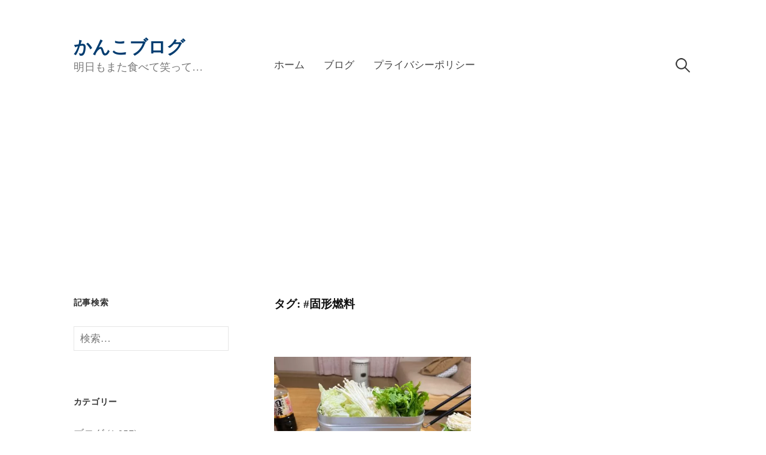

--- FILE ---
content_type: text/html; charset=UTF-8
request_url: https://www.asumomata.com/tag/%E5%9B%BA%E5%BD%A2%E7%87%83%E6%96%99/
body_size: 8493
content:
<!DOCTYPE html>
<html lang="ja">
<head>
<!-- wexal_pst_init.js does not exist -->
<!-- engagement_delay.js does not exist -->
<link rel="dns-prefetch" href="//pagead2.googlesyndication.com/">
<link rel="preconnect" href="//pagead2.googlesyndication.com/">
<link rel="dns-prefetch" href="//www.google.com/">
<link rel="dns-prefetch" href="//fonts.googleapis.com/">
<link rel="dns-prefetch" href="//www.googletagmanager.com/">
<meta charset="UTF-8">
<meta name="viewport" content="width=device-width, initial-scale=1">
<meta name='robots' content='index, follow, max-image-preview:large, max-snippet:-1, max-video-preview:-1'/>
<style>img:is([sizes="auto" i], [sizes^="auto," i]) { contain-intrinsic-size: 3000px 1500px }</style>
<!-- This site is optimized with the Yoast SEO plugin v26.4 - https://yoast.com/wordpress/plugins/seo/ -->
<title>#固形燃料 アーカイブ - かんこブログ</title>
<link rel="canonical" href="https://www.asumomata.com/tag/固形燃料/"/>
<meta property="og:locale" content="ja_JP"/>
<meta property="og:type" content="article"/>
<meta property="og:title" content="#固形燃料 アーカイブ - かんこブログ"/>
<meta property="og:url" content="https://www.asumomata.com/tag/固形燃料/"/>
<meta property="og:site_name" content="かんこブログ"/>
<meta name="twitter:card" content="summary_large_image"/>
<script type="application/ld+json" class="yoast-schema-graph">{"@context":"https://schema.org","@graph":[{"@type":"CollectionPage","@id":"https://www.asumomata.com/tag/%e5%9b%ba%e5%bd%a2%e7%87%83%e6%96%99/","url":"https://www.asumomata.com/tag/%e5%9b%ba%e5%bd%a2%e7%87%83%e6%96%99/","name":"#固形燃料 アーカイブ - かんこブログ","isPartOf":{"@id":"https://www.asumomata.com/#website"},"primaryImageOfPage":{"@id":"https://www.asumomata.com/tag/%e5%9b%ba%e5%bd%a2%e7%87%83%e6%96%99/#primaryimage"},"image":{"@id":"https://www.asumomata.com/tag/%e5%9b%ba%e5%bd%a2%e7%87%83%e6%96%99/#primaryimage"},"thumbnailUrl":"https://www.asumomata.com/wp-content/uploads/2022/12/2DBC615B-8FA4-41CF-A6A8-6AAC73ED010B-scaled.jpeg","breadcrumb":{"@id":"https://www.asumomata.com/tag/%e5%9b%ba%e5%bd%a2%e7%87%83%e6%96%99/#breadcrumb"},"inLanguage":"ja"},{"@type":"ImageObject","inLanguage":"ja","@id":"https://www.asumomata.com/tag/%e5%9b%ba%e5%bd%a2%e7%87%83%e6%96%99/#primaryimage","url":"https://www.asumomata.com/wp-content/uploads/2022/12/2DBC615B-8FA4-41CF-A6A8-6AAC73ED010B-scaled.jpeg","contentUrl":"https://www.asumomata.com/wp-content/uploads/2022/12/2DBC615B-8FA4-41CF-A6A8-6AAC73ED010B-scaled.jpeg","width":2560,"height":1920},{"@type":"BreadcrumbList","@id":"https://www.asumomata.com/tag/%e5%9b%ba%e5%bd%a2%e7%87%83%e6%96%99/#breadcrumb","itemListElement":[{"@type":"ListItem","position":1,"name":"ホーム","item":"https://www.asumomata.com/"},{"@type":"ListItem","position":2,"name":"#固形燃料"}]},{"@type":"WebSite","@id":"https://www.asumomata.com/#website","url":"https://www.asumomata.com/","name":"かんこブログ","description":"明日もまた食べて笑って…","potentialAction":[{"@type":"SearchAction","target":{"@type":"EntryPoint","urlTemplate":"https://www.asumomata.com/?s={search_term_string}"},"query-input":{"@type":"PropertyValueSpecification","valueRequired":true,"valueName":"search_term_string"}}],"inLanguage":"ja"}]}</script>
<!-- / Yoast SEO plugin. -->
<link rel='dns-prefetch' href='//fonts.googleapis.com'/>
<link rel='dns-prefetch' href='//www.googletagmanager.com'/>
<link rel="alternate" type="application/rss+xml" title="かんこブログ &raquo; #固形燃料 タグのフィード" href="https://www.asumomata.com/tag/%e5%9b%ba%e5%bd%a2%e7%87%83%e6%96%99/feed/"/>
<script type="text/javascript">
/* <![CDATA[ */
window._wpemojiSettings = {"baseUrl":"https:\/\/s.w.org\/images\/core\/emoji\/16.0.1\/72x72\/","ext":".png","svgUrl":"https:\/\/s.w.org\/images\/core\/emoji\/16.0.1\/svg\/","svgExt":".svg","source":{"concatemoji":"https:\/\/www.asumomata.com\/wp-includes\/js\/wp-emoji-release.min.js?ver=6.8.3"}};
/*! This file is auto-generated */
!function(s,n){var o,i,e;function c(e){try{var t={supportTests:e,timestamp:(new Date).valueOf()};sessionStorage.setItem(o,JSON.stringify(t))}catch(e){}}function p(e,t,n){e.clearRect(0,0,e.canvas.width,e.canvas.height),e.fillText(t,0,0);var t=new Uint32Array(e.getImageData(0,0,e.canvas.width,e.canvas.height).data),a=(e.clearRect(0,0,e.canvas.width,e.canvas.height),e.fillText(n,0,0),new Uint32Array(e.getImageData(0,0,e.canvas.width,e.canvas.height).data));return t.every(function(e,t){return e===a[t]})}function u(e,t){e.clearRect(0,0,e.canvas.width,e.canvas.height),e.fillText(t,0,0);for(var n=e.getImageData(16,16,1,1),a=0;a<n.data.length;a++)if(0!==n.data[a])return!1;return!0}function f(e,t,n,a){switch(t){case"flag":return n(e,"\ud83c\udff3\ufe0f\u200d\u26a7\ufe0f","\ud83c\udff3\ufe0f\u200b\u26a7\ufe0f")?!1:!n(e,"\ud83c\udde8\ud83c\uddf6","\ud83c\udde8\u200b\ud83c\uddf6")&&!n(e,"\ud83c\udff4\udb40\udc67\udb40\udc62\udb40\udc65\udb40\udc6e\udb40\udc67\udb40\udc7f","\ud83c\udff4\u200b\udb40\udc67\u200b\udb40\udc62\u200b\udb40\udc65\u200b\udb40\udc6e\u200b\udb40\udc67\u200b\udb40\udc7f");case"emoji":return!a(e,"\ud83e\udedf")}return!1}function g(e,t,n,a){var r="undefined"!=typeof WorkerGlobalScope&&self instanceof WorkerGlobalScope?new OffscreenCanvas(300,150):s.createElement("canvas"),o=r.getContext("2d",{willReadFrequently:!0}),i=(o.textBaseline="top",o.font="600 32px Arial",{});return e.forEach(function(e){i[e]=t(o,e,n,a)}),i}function t(e){var t=s.createElement("script");t.src=e,t.defer=!0,s.head.appendChild(t)}"undefined"!=typeof Promise&&(o="wpEmojiSettingsSupports",i=["flag","emoji"],n.supports={everything:!0,everythingExceptFlag:!0},e=new Promise(function(e){s.addEventListener("DOMContentLoaded",e,{once:!0})}),new Promise(function(t){var n=function(){try{var e=JSON.parse(sessionStorage.getItem(o));if("object"==typeof e&&"number"==typeof e.timestamp&&(new Date).valueOf()<e.timestamp+604800&&"object"==typeof e.supportTests)return e.supportTests}catch(e){}return null}();if(!n){if("undefined"!=typeof Worker&&"undefined"!=typeof OffscreenCanvas&&"undefined"!=typeof URL&&URL.createObjectURL&&"undefined"!=typeof Blob)try{var e="postMessage("+g.toString()+"("+[JSON.stringify(i),f.toString(),p.toString(),u.toString()].join(",")+"));",a=new Blob([e],{type:"text/javascript"}),r=new Worker(URL.createObjectURL(a),{name:"wpTestEmojiSupports"});return void(r.onmessage=function(e){c(n=e.data),r.terminate(),t(n)})}catch(e){}c(n=g(i,f,p,u))}t(n)}).then(function(e){for(var t in e)n.supports[t]=e[t],n.supports.everything=n.supports.everything&&n.supports[t],"flag"!==t&&(n.supports.everythingExceptFlag=n.supports.everythingExceptFlag&&n.supports[t]);n.supports.everythingExceptFlag=n.supports.everythingExceptFlag&&!n.supports.flag,n.DOMReady=!1,n.readyCallback=function(){n.DOMReady=!0}}).then(function(){return e}).then(function(){var e;n.supports.everything||(n.readyCallback(),(e=n.source||{}).concatemoji?t(e.concatemoji):e.wpemoji&&e.twemoji&&(t(e.twemoji),t(e.wpemoji)))}))}((window,document),window._wpemojiSettings);
/* ]]> */
</script>
<link rel='stylesheet' id='wp-block-library-css' href='https://www.asumomata.com/wp-includes/css/dist/block-library/style.min.css?ver=6.8.3' type='text/css' media='all'/>
<style id='classic-theme-styles-inline-css' type='text/css'>
/*! This file is auto-generated */
.wp-block-button__link{color:#fff;background-color:#32373c;border-radius:9999px;box-shadow:none;text-decoration:none;padding:calc(.667em + 2px) calc(1.333em + 2px);font-size:1.125em}.wp-block-file__button{background:#32373c;color:#fff;text-decoration:none}
</style>
<style id='global-styles-inline-css' type='text/css'>
:root{--wp--preset--aspect-ratio--square: 1;--wp--preset--aspect-ratio--4-3: 4/3;--wp--preset--aspect-ratio--3-4: 3/4;--wp--preset--aspect-ratio--3-2: 3/2;--wp--preset--aspect-ratio--2-3: 2/3;--wp--preset--aspect-ratio--16-9: 16/9;--wp--preset--aspect-ratio--9-16: 9/16;--wp--preset--color--black: #000000;--wp--preset--color--cyan-bluish-gray: #abb8c3;--wp--preset--color--white: #ffffff;--wp--preset--color--pale-pink: #f78da7;--wp--preset--color--vivid-red: #cf2e2e;--wp--preset--color--luminous-vivid-orange: #ff6900;--wp--preset--color--luminous-vivid-amber: #fcb900;--wp--preset--color--light-green-cyan: #7bdcb5;--wp--preset--color--vivid-green-cyan: #00d084;--wp--preset--color--pale-cyan-blue: #8ed1fc;--wp--preset--color--vivid-cyan-blue: #0693e3;--wp--preset--color--vivid-purple: #9b51e0;--wp--preset--gradient--vivid-cyan-blue-to-vivid-purple: linear-gradient(135deg,rgba(6,147,227,1) 0%,rgb(155,81,224) 100%);--wp--preset--gradient--light-green-cyan-to-vivid-green-cyan: linear-gradient(135deg,rgb(122,220,180) 0%,rgb(0,208,130) 100%);--wp--preset--gradient--luminous-vivid-amber-to-luminous-vivid-orange: linear-gradient(135deg,rgba(252,185,0,1) 0%,rgba(255,105,0,1) 100%);--wp--preset--gradient--luminous-vivid-orange-to-vivid-red: linear-gradient(135deg,rgba(255,105,0,1) 0%,rgb(207,46,46) 100%);--wp--preset--gradient--very-light-gray-to-cyan-bluish-gray: linear-gradient(135deg,rgb(238,238,238) 0%,rgb(169,184,195) 100%);--wp--preset--gradient--cool-to-warm-spectrum: linear-gradient(135deg,rgb(74,234,220) 0%,rgb(151,120,209) 20%,rgb(207,42,186) 40%,rgb(238,44,130) 60%,rgb(251,105,98) 80%,rgb(254,248,76) 100%);--wp--preset--gradient--blush-light-purple: linear-gradient(135deg,rgb(255,206,236) 0%,rgb(152,150,240) 100%);--wp--preset--gradient--blush-bordeaux: linear-gradient(135deg,rgb(254,205,165) 0%,rgb(254,45,45) 50%,rgb(107,0,62) 100%);--wp--preset--gradient--luminous-dusk: linear-gradient(135deg,rgb(255,203,112) 0%,rgb(199,81,192) 50%,rgb(65,88,208) 100%);--wp--preset--gradient--pale-ocean: linear-gradient(135deg,rgb(255,245,203) 0%,rgb(182,227,212) 50%,rgb(51,167,181) 100%);--wp--preset--gradient--electric-grass: linear-gradient(135deg,rgb(202,248,128) 0%,rgb(113,206,126) 100%);--wp--preset--gradient--midnight: linear-gradient(135deg,rgb(2,3,129) 0%,rgb(40,116,252) 100%);--wp--preset--font-size--small: 13px;--wp--preset--font-size--medium: 20px;--wp--preset--font-size--large: 36px;--wp--preset--font-size--x-large: 42px;--wp--preset--spacing--20: 0.44rem;--wp--preset--spacing--30: 0.67rem;--wp--preset--spacing--40: 1rem;--wp--preset--spacing--50: 1.5rem;--wp--preset--spacing--60: 2.25rem;--wp--preset--spacing--70: 3.38rem;--wp--preset--spacing--80: 5.06rem;--wp--preset--shadow--natural: 6px 6px 9px rgba(0, 0, 0, 0.2);--wp--preset--shadow--deep: 12px 12px 50px rgba(0, 0, 0, 0.4);--wp--preset--shadow--sharp: 6px 6px 0px rgba(0, 0, 0, 0.2);--wp--preset--shadow--outlined: 6px 6px 0px -3px rgba(255, 255, 255, 1), 6px 6px rgba(0, 0, 0, 1);--wp--preset--shadow--crisp: 6px 6px 0px rgba(0, 0, 0, 1);}:where(.is-layout-flex){gap: 0.5em;}:where(.is-layout-grid){gap: 0.5em;}body .is-layout-flex{display: flex;}.is-layout-flex{flex-wrap: wrap;align-items: center;}.is-layout-flex > :is(*, div){margin: 0;}body .is-layout-grid{display: grid;}.is-layout-grid > :is(*, div){margin: 0;}:where(.wp-block-columns.is-layout-flex){gap: 2em;}:where(.wp-block-columns.is-layout-grid){gap: 2em;}:where(.wp-block-post-template.is-layout-flex){gap: 1.25em;}:where(.wp-block-post-template.is-layout-grid){gap: 1.25em;}.has-black-color{color: var(--wp--preset--color--black) !important;}.has-cyan-bluish-gray-color{color: var(--wp--preset--color--cyan-bluish-gray) !important;}.has-white-color{color: var(--wp--preset--color--white) !important;}.has-pale-pink-color{color: var(--wp--preset--color--pale-pink) !important;}.has-vivid-red-color{color: var(--wp--preset--color--vivid-red) !important;}.has-luminous-vivid-orange-color{color: var(--wp--preset--color--luminous-vivid-orange) !important;}.has-luminous-vivid-amber-color{color: var(--wp--preset--color--luminous-vivid-amber) !important;}.has-light-green-cyan-color{color: var(--wp--preset--color--light-green-cyan) !important;}.has-vivid-green-cyan-color{color: var(--wp--preset--color--vivid-green-cyan) !important;}.has-pale-cyan-blue-color{color: var(--wp--preset--color--pale-cyan-blue) !important;}.has-vivid-cyan-blue-color{color: var(--wp--preset--color--vivid-cyan-blue) !important;}.has-vivid-purple-color{color: var(--wp--preset--color--vivid-purple) !important;}.has-black-background-color{background-color: var(--wp--preset--color--black) !important;}.has-cyan-bluish-gray-background-color{background-color: var(--wp--preset--color--cyan-bluish-gray) !important;}.has-white-background-color{background-color: var(--wp--preset--color--white) !important;}.has-pale-pink-background-color{background-color: var(--wp--preset--color--pale-pink) !important;}.has-vivid-red-background-color{background-color: var(--wp--preset--color--vivid-red) !important;}.has-luminous-vivid-orange-background-color{background-color: var(--wp--preset--color--luminous-vivid-orange) !important;}.has-luminous-vivid-amber-background-color{background-color: var(--wp--preset--color--luminous-vivid-amber) !important;}.has-light-green-cyan-background-color{background-color: var(--wp--preset--color--light-green-cyan) !important;}.has-vivid-green-cyan-background-color{background-color: var(--wp--preset--color--vivid-green-cyan) !important;}.has-pale-cyan-blue-background-color{background-color: var(--wp--preset--color--pale-cyan-blue) !important;}.has-vivid-cyan-blue-background-color{background-color: var(--wp--preset--color--vivid-cyan-blue) !important;}.has-vivid-purple-background-color{background-color: var(--wp--preset--color--vivid-purple) !important;}.has-black-border-color{border-color: var(--wp--preset--color--black) !important;}.has-cyan-bluish-gray-border-color{border-color: var(--wp--preset--color--cyan-bluish-gray) !important;}.has-white-border-color{border-color: var(--wp--preset--color--white) !important;}.has-pale-pink-border-color{border-color: var(--wp--preset--color--pale-pink) !important;}.has-vivid-red-border-color{border-color: var(--wp--preset--color--vivid-red) !important;}.has-luminous-vivid-orange-border-color{border-color: var(--wp--preset--color--luminous-vivid-orange) !important;}.has-luminous-vivid-amber-border-color{border-color: var(--wp--preset--color--luminous-vivid-amber) !important;}.has-light-green-cyan-border-color{border-color: var(--wp--preset--color--light-green-cyan) !important;}.has-vivid-green-cyan-border-color{border-color: var(--wp--preset--color--vivid-green-cyan) !important;}.has-pale-cyan-blue-border-color{border-color: var(--wp--preset--color--pale-cyan-blue) !important;}.has-vivid-cyan-blue-border-color{border-color: var(--wp--preset--color--vivid-cyan-blue) !important;}.has-vivid-purple-border-color{border-color: var(--wp--preset--color--vivid-purple) !important;}.has-vivid-cyan-blue-to-vivid-purple-gradient-background{background: var(--wp--preset--gradient--vivid-cyan-blue-to-vivid-purple) !important;}.has-light-green-cyan-to-vivid-green-cyan-gradient-background{background: var(--wp--preset--gradient--light-green-cyan-to-vivid-green-cyan) !important;}.has-luminous-vivid-amber-to-luminous-vivid-orange-gradient-background{background: var(--wp--preset--gradient--luminous-vivid-amber-to-luminous-vivid-orange) !important;}.has-luminous-vivid-orange-to-vivid-red-gradient-background{background: var(--wp--preset--gradient--luminous-vivid-orange-to-vivid-red) !important;}.has-very-light-gray-to-cyan-bluish-gray-gradient-background{background: var(--wp--preset--gradient--very-light-gray-to-cyan-bluish-gray) !important;}.has-cool-to-warm-spectrum-gradient-background{background: var(--wp--preset--gradient--cool-to-warm-spectrum) !important;}.has-blush-light-purple-gradient-background{background: var(--wp--preset--gradient--blush-light-purple) !important;}.has-blush-bordeaux-gradient-background{background: var(--wp--preset--gradient--blush-bordeaux) !important;}.has-luminous-dusk-gradient-background{background: var(--wp--preset--gradient--luminous-dusk) !important;}.has-pale-ocean-gradient-background{background: var(--wp--preset--gradient--pale-ocean) !important;}.has-electric-grass-gradient-background{background: var(--wp--preset--gradient--electric-grass) !important;}.has-midnight-gradient-background{background: var(--wp--preset--gradient--midnight) !important;}.has-small-font-size{font-size: var(--wp--preset--font-size--small) !important;}.has-medium-font-size{font-size: var(--wp--preset--font-size--medium) !important;}.has-large-font-size{font-size: var(--wp--preset--font-size--large) !important;}.has-x-large-font-size{font-size: var(--wp--preset--font-size--x-large) !important;}
:where(.wp-block-post-template.is-layout-flex){gap: 1.25em;}:where(.wp-block-post-template.is-layout-grid){gap: 1.25em;}
:where(.wp-block-columns.is-layout-flex){gap: 2em;}:where(.wp-block-columns.is-layout-grid){gap: 2em;}
:root :where(.wp-block-pullquote){font-size: 1.5em;line-height: 1.6;}
</style>
<link rel='stylesheet' id='write-font-css' href='https://fonts.googleapis.com/css?family=Noto+Serif%3A700&#038;subset=latin%2Clatin-ext' type='text/css' media='all'/>
<link rel='stylesheet' id='normalize-css' href='https://www.asumomata.com/wp-content/themes/write-pro/css/normalize.css?ver=8.0.0' type='text/css' media='all'/>
<link rel='stylesheet' id='write-style-css' href='https://www.asumomata.com/wp-content/themes/write-pro/style.css?ver=2.1.4' type='text/css' media='all'/>
<link rel='stylesheet' id='write-style-ja-css' href='https://www.asumomata.com/wp-content/themes/write-pro/css/ja.css' type='text/css' media='all'/>
<link rel='stylesheet' id='drawer-style-css' href='https://www.asumomata.com/wp-content/themes/write-pro/css/drawer.css?ver=3.2.2' type='text/css' media='screen and (max-width: 782px)'/>
<script type="text/javascript" src="https://www.asumomata.com/wp-includes/js/jquery/jquery.min.js?ver=3.7.1" id="jquery-core-js"></script>
<script type="text/javascript" src="https://www.asumomata.com/wp-includes/js/jquery/jquery-migrate.min.js?ver=3.4.1" id="jquery-migrate-js"></script>
<script type="text/javascript" src="https://www.asumomata.com/wp-content/themes/write-pro/js/iscroll.js?ver=5.2.0" id="iscroll-js"></script>
<script type="text/javascript" src="https://www.asumomata.com/wp-content/themes/write-pro/js/drawer.js?ver=3.2.2" id="drawer-js"></script>
<script type="text/javascript" src="https://www.asumomata.com/wp-content/themes/write-pro/js/sticky-kit.min.js?ver=1.1.3" id="sticky-kit-js"></script>
<link rel="alternate" title="JSON" type="application/json" href="https://www.asumomata.com/wp-json/wp/v2/tags/798"/>
<meta name="generator" content="WordPress 6.8.3"/>
<meta name="generator" content="Site Kit by Google 1.166.0"/><script src="//www.google.com/recaptcha/api.js"></script>
<script type="text/javascript">
jQuery(function() {
	// reCAPTCHAの挿入
	jQuery( '.mw_wp_form_input button, .mw_wp_form_input input[type="submit"]' ).before( '<div data-callback="syncerRecaptchaCallback" data-sitekey="6LeO8x8bAAAAAFv9-mKBhNy3S42b4DnJuO7QdxRo" class="g-recaptcha"></div>' );
	// [input] Add disabled to input or button
	jQuery( '.mw_wp_form_input button, .mw_wp_form_input input[type="submit"]' ).attr( "disabled", "disabled" );
	// [confirm] Remove disabled
	jQuery( '.mw_wp_form_confirm input, .mw_wp_form_confirm select, .mw_wp_form_confirm textarea, .mw_wp_form_confirm button' ).removeAttr( 'disabled' );
});
// reCAPTCHA Callback
function syncerRecaptchaCallback( code ) {
	if(code != "") {
		jQuery( '.mw_wp_form_input button, .mw_wp_form_input input[type="submit"]' ).removeAttr( 'disabled' );
	}
}
</script>
<style type="text/css">
.g-recaptcha { margin: 20px 0 15px; }.g-recaptcha > div { margin: 0 auto; }</style>
<style type="text/css">
		/* Fonts */
				body {
								}
		@media screen and (max-width: 782px) {
								}
		
		/* Colors */
				.entry-content a, .entry-summary a, .page-content a, .home-text a, .author-profile-description a, .comment-content a {
			color: #81d742;
		}
						a:hover {
			color: #1e73be;
		}
		
				/* Title */
			.site-title {
								font-family: 'Noto Serif', serif;
												font-weight: 700;
												font-size: 30px;
																							}
						.site-title a, .site-title a:hover {
				color: #013c70;
			}
									@media screen and (max-width: 782px) {
				.site-title {
					font-size: 25.5px;
				}
			}
					
		
			</style>
<style type="text/css" id="wp-custom-css">
			@media screen and (max-width: 782px){
	#mw_wp_form_mw-wp-form-248 table th{
		display:block;
		border-bottom:none;
		padding:1.8em 0 0 0;
	}
	#mw_wp_form_mw-wp-form-248 table td{
		display:block;
	}
}
.home .post-grid:nth-child(n+7){
	display:none;
}
.home .pagination{
	display:none;
}		</style>
<!-- Google tag (gtag.js) -->
<script async src="https://www.googletagmanager.com/gtag/js?id=G-QR1CB3FZCK"></script>
<script>
  window.dataLayer = window.dataLayer || [];
  function gtag(){dataLayer.push(arguments);}
  gtag('js', new Date());

  gtag('config', 'G-QR1CB3FZCK');
</script>
</head>
<body class="archive tag tag-798 wp-theme-write-pro drawer header-side footer-center has-sidebar footer-3 has-avatars">
<div id="page" class="hfeed site">
<a class="skip-link screen-reader-text" href="#content">コンテンツへスキップ</a>
<header id="masthead" class="site-header">
<div class="site-top">
<div class="site-top-table">
<div class="site-branding">
<div class="site-title"><a href="https://www.asumomata.com/" rel="home">かんこブログ</a></div>
<div class="site-description">明日もまた食べて笑って…</div>
</div><!-- .site-branding -->
<nav id="site-navigation" class="main-navigation">
<button class="drawer-toggle drawer-hamburger">
<span class="screen-reader-text">メニュー</span>
<span class="drawer-hamburger-icon"></span>
</button>
<div class="drawer-nav">
<div class="drawer-content">
<div class="drawer-content-inner">
<div class="menu-%e3%83%a1%e3%82%a4%e3%83%b3%e3%83%a1%e3%83%8b%e3%83%a5%e3%83%bc-container"><ul id="menu-%e3%83%a1%e3%82%a4%e3%83%b3%e3%83%a1%e3%83%8b%e3%83%a5%e3%83%bc" class="menu"><li id="menu-item-231" class="menu-item menu-item-type-custom menu-item-object-custom menu-item-home menu-item-231"><a href="http://www.asumomata.com">ホーム</a></li>
<li id="menu-item-224" class="menu-item menu-item-type-taxonomy menu-item-object-category menu-item-224"><a href="https://www.asumomata.com/category/blog/">ブログ</a></li>
<li id="menu-item-291" class="menu-item menu-item-type-post_type menu-item-object-page menu-item-privacy-policy menu-item-291"><a rel="privacy-policy" href="https://www.asumomata.com/privacy_policy/">プライバシーポリシー</a></li>
</ul></div>	<form role="search" method="get" class="search-form" action="https://www.asumomata.com/">
<label>
<span class="screen-reader-text">検索:</span>
<input type="search" class="search-field" placeholder="検索&hellip;" value="" name="s"/>
</label>
<input type="submit" class="search-submit" value="検索"/>
</form>	</div><!-- .drawer-content-inner -->
</div><!-- .drawer-content -->
</div><!-- .drawer-nav -->
</nav><!-- #site-navigation -->
</div><!-- .site-top-table -->
</div><!-- .site-top -->
</header><!-- #masthead -->
<div id="content" class="site-content">
<section id="primary" class="content-area">
<main id="main" class="site-main">
<header class="page-header">
<h1 class="page-title">タグ: <span>#固形燃料</span></h1>	</header><!-- .page-header -->
<div class="loop-wrapper">
<div class="post-grid post-grid-list">
<article id="post-7443" class="post-7443 post type-post status-publish format-standard has-post-thumbnail hentry category-blog category-survival tag-746 tag-56 tag-273 tag-771 tag-798 tag-794 tag-799">
<div class="post-thumbnail">
<a href="https://www.asumomata.com/solid-fuel/"><img width="482" height="300" src="https://www.asumomata.com/wp-content/uploads/2022/12/2DBC615B-8FA4-41CF-A6A8-6AAC73ED010B-482x300.jpeg" class="attachment-write-post-thumbnail-medium size-write-post-thumbnail-medium wp-post-image" alt="" decoding="async" fetchpriority="high"/></a>
</div><!-- .post-thumbnail -->
<header class="entry-header">
<div class="entry-meta">
<span class="posted-on">
<a href="https://www.asumomata.com/solid-fuel/" rel="bookmark"><time class="entry-date published updated" datetime="2022-12-04T00:02:00+09:00">2022-12-04</time></a>	</span>
</div><!-- .entry-meta -->
<h2 class="entry-title"><a href="https://www.asumomata.com/solid-fuel/" rel="bookmark">固形燃料の長期保存は難しい ｜ メスティンで一人鍋</a></h2>
</header><!-- .entry-header -->
<div class="entry-summary">
<p>ランキングに参加しています。お手数ですがポチっとお願いします。 にほんブログ村 固形燃料の長期保存は難しい 電気料金が値上がりするし、エネルギー危機の事も考えて、いろいろな燃料を備えています。 その中...</p>
</div><!-- .entry-summary -->
</article><!-- #post-## -->
</div><!-- .post-grid -->	</div><!-- .loop-wrapper -->
</main><!-- #main -->
</section><!-- #primary -->
<div id="secondary" class="sidebar-area" role="complementary">
<div class="normal-sidebar widget-area">
<aside id="search-2" class="widget widget_search"><h2 class="widget-title">記事検索</h2><form role="search" method="get" class="search-form" action="https://www.asumomata.com/">
<label>
<span class="screen-reader-text">検索:</span>
<input type="search" class="search-field" placeholder="検索&hellip;" value="" name="s"/>
</label>
<input type="submit" class="search-submit" value="検索"/>
</form></aside><aside id="categories-9" class="widget widget_categories"><h2 class="widget-title">カテゴリー</h2>
<ul>
<li class="cat-item cat-item-1"><a href="https://www.asumomata.com/category/blog/">ブログ</a> (1,057)
<ul class='children'>
<li class="cat-item cat-item-257"><a href="https://www.asumomata.com/category/blog/trip/">お出かけ・旅行</a> (16)
</li>
<li class="cat-item cat-item-402"><a href="https://www.asumomata.com/category/blog/about-blogs/">ブログのこと</a> (28)
</li>
<li class="cat-item cat-item-9"><a href="https://www.asumomata.com/category/blog/preserved-food/">保存食づくり</a> (41)
</li>
<li class="cat-item cat-item-31"><a href="https://www.asumomata.com/category/blog/health/">健康のこと</a> (48)
</li>
<li class="cat-item cat-item-366"><a href="https://www.asumomata.com/category/blog/disaster-preparation/">備え・備蓄</a> (103)
</li>
<li class="cat-item cat-item-6"><a href="https://www.asumomata.com/category/blog/house-garden/">家のこと・庭のこと</a> (28)
</li>
<li class="cat-item cat-item-663"><a href="https://www.asumomata.com/category/blog/chores/">家事・掃除・片づけ</a> (29)
</li>
<li class="cat-item cat-item-436"><a href="https://www.asumomata.com/category/blog/self-sufficiency/">家庭菜園・食べられる野草</a> (135)
</li>
<li class="cat-item cat-item-13"><a href="https://www.asumomata.com/category/blog/family/">家族のこと</a> (99)
</li>
<li class="cat-item cat-item-112"><a href="https://www.asumomata.com/category/blog/memories/">思い出話</a> (18)
</li>
<li class="cat-item cat-item-5"><a href="https://www.asumomata.com/category/blog/dogs/">愛犬のこと</a> (49)
</li>
<li class="cat-item cat-item-1227"><a href="https://www.asumomata.com/category/blog/%e6%8e%b2%e8%bc%89%e3%81%95%e3%82%8c%e3%81%9f%e6%9c%ac/">掲載された本</a> (4)
</li>
<li class="cat-item cat-item-1479"><a href="https://www.asumomata.com/category/blog/seiji/">政治のこと</a> (15)
</li>
<li class="cat-item cat-item-4"><a href="https://www.asumomata.com/category/blog/diary/">日々の暮らし</a> (195)
</li>
<li class="cat-item cat-item-11"><a href="https://www.asumomata.com/category/blog/savings/">節約・断捨離のこと</a> (22)
</li>
<li class="cat-item cat-item-766"><a href="https://www.asumomata.com/category/blog/survival/">野外調理・薪・炭・固形燃料調理</a> (49)
</li>
<li class="cat-item cat-item-8"><a href="https://www.asumomata.com/category/blog/goods/">雑貨・日用品</a> (98)
</li>
<li class="cat-item cat-item-7"><a href="https://www.asumomata.com/category/blog/meal/">食のこと</a> (69)
</li>
</ul>
</li>
</ul>
</aside><aside id="custom_html-3" class="widget_text widget widget_custom_html"><div class="textwidget custom-html-widget"></div></aside><aside id="block-6" class="widget widget_block"><script async src="https://pagead2.googlesyndication.com/pagead/js/adsbygoogle.js?client=ca-pub-1448495566787068" crossorigin="anonymous"></script>
<!-- 新広告スクエア -->
<ins class="adsbygoogle" style="display:block" data-ad-client="ca-pub-1448495566787068" data-ad-slot="5652723995" data-ad-format="auto" data-full-width-responsive="true"></ins>
<script>
     (adsbygoogle = window.adsbygoogle || []).push({});
</script></aside>	</div><!-- .normal-sidebar -->
<div id="sticky-sidebar" class="sticky-sidebar widget-area">
<aside id="archives-6" class="widget widget_archive"><h2 class="widget-title">アーカイブ</h2>
<ul>
<li><a href='https://www.asumomata.com/2025/11/'>2025年11月</a></li>
<li><a href='https://www.asumomata.com/2025/10/'>2025年10月</a></li>
<li><a href='https://www.asumomata.com/2025/09/'>2025年9月</a></li>
<li><a href='https://www.asumomata.com/2025/08/'>2025年8月</a></li>
<li><a href='https://www.asumomata.com/2025/07/'>2025年7月</a></li>
<li><a href='https://www.asumomata.com/2025/06/'>2025年6月</a></li>
<li><a href='https://www.asumomata.com/2025/05/'>2025年5月</a></li>
<li><a href='https://www.asumomata.com/2025/04/'>2025年4月</a></li>
<li><a href='https://www.asumomata.com/2025/03/'>2025年3月</a></li>
<li><a href='https://www.asumomata.com/2025/02/'>2025年2月</a></li>
<li><a href='https://www.asumomata.com/2025/01/'>2025年1月</a></li>
<li><a href='https://www.asumomata.com/2024/12/'>2024年12月</a></li>
<li><a href='https://www.asumomata.com/2024/11/'>2024年11月</a></li>
<li><a href='https://www.asumomata.com/2024/10/'>2024年10月</a></li>
<li><a href='https://www.asumomata.com/2024/09/'>2024年9月</a></li>
<li><a href='https://www.asumomata.com/2024/08/'>2024年8月</a></li>
<li><a href='https://www.asumomata.com/2024/07/'>2024年7月</a></li>
<li><a href='https://www.asumomata.com/2024/06/'>2024年6月</a></li>
<li><a href='https://www.asumomata.com/2024/05/'>2024年5月</a></li>
<li><a href='https://www.asumomata.com/2024/04/'>2024年4月</a></li>
<li><a href='https://www.asumomata.com/2024/03/'>2024年3月</a></li>
<li><a href='https://www.asumomata.com/2023/12/'>2023年12月</a></li>
<li><a href='https://www.asumomata.com/2023/11/'>2023年11月</a></li>
<li><a href='https://www.asumomata.com/2023/10/'>2023年10月</a></li>
<li><a href='https://www.asumomata.com/2023/09/'>2023年9月</a></li>
<li><a href='https://www.asumomata.com/2023/08/'>2023年8月</a></li>
<li><a href='https://www.asumomata.com/2023/07/'>2023年7月</a></li>
<li><a href='https://www.asumomata.com/2023/06/'>2023年6月</a></li>
<li><a href='https://www.asumomata.com/2023/05/'>2023年5月</a></li>
<li><a href='https://www.asumomata.com/2023/04/'>2023年4月</a></li>
<li><a href='https://www.asumomata.com/2023/03/'>2023年3月</a></li>
<li><a href='https://www.asumomata.com/2023/02/'>2023年2月</a></li>
<li><a href='https://www.asumomata.com/2023/01/'>2023年1月</a></li>
<li><a href='https://www.asumomata.com/2022/12/'>2022年12月</a></li>
<li><a href='https://www.asumomata.com/2022/11/'>2022年11月</a></li>
<li><a href='https://www.asumomata.com/2022/10/'>2022年10月</a></li>
<li><a href='https://www.asumomata.com/2022/09/'>2022年9月</a></li>
<li><a href='https://www.asumomata.com/2022/08/'>2022年8月</a></li>
<li><a href='https://www.asumomata.com/2022/07/'>2022年7月</a></li>
<li><a href='https://www.asumomata.com/2022/06/'>2022年6月</a></li>
<li><a href='https://www.asumomata.com/2022/05/'>2022年5月</a></li>
<li><a href='https://www.asumomata.com/2022/04/'>2022年4月</a></li>
<li><a href='https://www.asumomata.com/2022/03/'>2022年3月</a></li>
<li><a href='https://www.asumomata.com/2022/02/'>2022年2月</a></li>
<li><a href='https://www.asumomata.com/2022/01/'>2022年1月</a></li>
<li><a href='https://www.asumomata.com/2021/12/'>2021年12月</a></li>
<li><a href='https://www.asumomata.com/2021/11/'>2021年11月</a></li>
<li><a href='https://www.asumomata.com/2021/10/'>2021年10月</a></li>
<li><a href='https://www.asumomata.com/2021/09/'>2021年9月</a></li>
<li><a href='https://www.asumomata.com/2021/08/'>2021年8月</a></li>
<li><a href='https://www.asumomata.com/2021/07/'>2021年7月</a></li>
<li><a href='https://www.asumomata.com/2021/06/'>2021年6月</a></li>
</ul>
</aside>	</div><!-- #sticky-sidebar -->
</div><!-- #secondary -->
</div><!-- #content -->
<footer id="colophon" class="site-footer">
<div id="supplementary" class="footer-widget-area" role="complementary">
<div class="footer-widget-table">
<div class="footer-widget-side">
<div class="footer-widget-1 widget-area">
<aside id="write_profile-8" class="widget widget_write_profile">	<div class="profilewidget">
<div class="profilewidget-profile"><img src="https://www.asumomata.com/wp-content/uploads/2021/10/0FDD0476-F6F0-4109-8365-84380280384B.jpeg" alt="かんこ"/></div>
<div class="profilewidget-meta">
<div class="profilewidget-name"><strong>かんこ</strong></div>
</div>
<div class="profilewidget-text">1957年生まれ。
小さな平屋で夫と愛犬と暮らしています。
</div>
</div>
</aside><aside id="block-5" class="widget widget_block widget_text">
<p></p>
</aside><aside id="block-7" class="widget widget_block widget_text">
<p></p>
</aside><aside id="block-4" class="widget widget_block widget_text">
<p></p>
</aside>	</div><!-- .footer-widget-1 -->
</div><!-- .footer-widget-side -->
<div class="footer-widget-main">
<div class="footer-widget">
<div class="footer-widget-2 widget-area">
<aside id="recent-posts-4" class="widget widget_recent_entries">
<h2 class="widget-title">最近の投稿</h2>
<ul>
<li>
<a href="https://www.asumomata.com/electronic-piano-25-11/">電子ピアノを手放す ｜パソコンデスクを買った ｜孫ちゃんの絵</a>
<span class="post-date">2025-11-20</span>
</li>
<li>
<a href="https://www.asumomata.com/sanae-takaichi-25-11-19/">対中国 ｜抑止力 ｜高市政権になって</a>
<span class="post-date">2025-11-19</span>
</li>
<li>
<a href="https://www.asumomata.com/oil-stove-25-11/">石油ストーブを出した ｜Nさんの落花生</a>
<span class="post-date">2025-11-18</span>
</li>
</ul>
</aside>	</div><!-- .footer-widget-2 -->
<div class="footer-widget-3 widget-area">
<aside id="categories-11" class="widget widget_categories"><h2 class="widget-title">カテゴリー</h2>
<ul>
<li class="cat-item cat-item-1"><a href="https://www.asumomata.com/category/blog/">ブログ</a> (1,057)
<ul class='children'>
<li class="cat-item cat-item-257"><a href="https://www.asumomata.com/category/blog/trip/">お出かけ・旅行</a> (16)
</li>
<li class="cat-item cat-item-402"><a href="https://www.asumomata.com/category/blog/about-blogs/">ブログのこと</a> (28)
</li>
<li class="cat-item cat-item-9"><a href="https://www.asumomata.com/category/blog/preserved-food/">保存食づくり</a> (41)
</li>
<li class="cat-item cat-item-31"><a href="https://www.asumomata.com/category/blog/health/">健康のこと</a> (48)
</li>
<li class="cat-item cat-item-366"><a href="https://www.asumomata.com/category/blog/disaster-preparation/">備え・備蓄</a> (103)
</li>
<li class="cat-item cat-item-6"><a href="https://www.asumomata.com/category/blog/house-garden/">家のこと・庭のこと</a> (28)
</li>
<li class="cat-item cat-item-663"><a href="https://www.asumomata.com/category/blog/chores/">家事・掃除・片づけ</a> (29)
</li>
<li class="cat-item cat-item-436"><a href="https://www.asumomata.com/category/blog/self-sufficiency/">家庭菜園・食べられる野草</a> (135)
</li>
<li class="cat-item cat-item-13"><a href="https://www.asumomata.com/category/blog/family/">家族のこと</a> (99)
</li>
<li class="cat-item cat-item-112"><a href="https://www.asumomata.com/category/blog/memories/">思い出話</a> (18)
</li>
<li class="cat-item cat-item-5"><a href="https://www.asumomata.com/category/blog/dogs/">愛犬のこと</a> (49)
</li>
<li class="cat-item cat-item-1227"><a href="https://www.asumomata.com/category/blog/%e6%8e%b2%e8%bc%89%e3%81%95%e3%82%8c%e3%81%9f%e6%9c%ac/">掲載された本</a> (4)
</li>
<li class="cat-item cat-item-1479"><a href="https://www.asumomata.com/category/blog/seiji/">政治のこと</a> (15)
</li>
<li class="cat-item cat-item-4"><a href="https://www.asumomata.com/category/blog/diary/">日々の暮らし</a> (195)
</li>
<li class="cat-item cat-item-11"><a href="https://www.asumomata.com/category/blog/savings/">節約・断捨離のこと</a> (22)
</li>
<li class="cat-item cat-item-766"><a href="https://www.asumomata.com/category/blog/survival/">野外調理・薪・炭・固形燃料調理</a> (49)
</li>
<li class="cat-item cat-item-8"><a href="https://www.asumomata.com/category/blog/goods/">雑貨・日用品</a> (98)
</li>
<li class="cat-item cat-item-7"><a href="https://www.asumomata.com/category/blog/meal/">食のこと</a> (69)
</li>
</ul>
</li>
</ul>
</aside><aside id="custom_html-4" class="widget_text widget widget_custom_html"><div class="textwidget custom-html-widget"></div></aside>	</div><!-- .footer-widget-3 -->
<div class="footer-widget-4 widget-area">
<aside id="block-8" class="widget widget_block"><script async src="https://pagead2.googlesyndication.com/pagead/js/adsbygoogle.js?client=ca-pub-1448495566787068" crossorigin="anonymous"></script>
<!-- 新広告スクエア -->
<ins class="adsbygoogle" style="display:block" data-ad-client="ca-pub-1448495566787068" data-ad-slot="5652723995" data-ad-format="auto" data-full-width-responsive="true"></ins>
<script>
     (adsbygoogle = window.adsbygoogle || []).push({});
</script></aside>	</div><!-- .footer-widget-4 -->
</div><!-- .footer-widget -->
</div><!-- .footer-widget-main -->
</div><!-- .footer-widget-table -->
</div><!-- #supplementary -->
<div class="site-bottom">
<div class="site-bottom-table">
<nav id="footer-social-link" class="footer-social-link social-link">
</nav><!-- #footer-social-link -->
<div class="site-info">
<div class="site-credit">
<!--
						Powered by <a href="https://ja.wordpress.org/">WordPress</a>					<span class="site-credit-sep"> | </span>
						Theme: <a href="http://themegraphy.com/ja/wordpress-themes/write/">Write</a> by Themegraphy						-->
&copy;2021 かんこブログ
</div><!-- .site-credit -->
</div><!-- .site-info -->
</div><!-- .site-bottom-table -->
</div><!-- .site-bottom -->
</footer><!-- #colophon -->
</div><!-- #page -->
<script type="speculationrules">
{"prefetch":[{"source":"document","where":{"and":[{"href_matches":"\/*"},{"not":{"href_matches":["\/wp-*.php","\/wp-admin\/*","\/wp-content\/uploads\/*","\/wp-content\/*","\/wp-content\/plugins\/*","\/wp-content\/themes\/write-pro\/*","\/*\\?(.+)"]}},{"not":{"selector_matches":"a[rel~=\"nofollow\"]"}},{"not":{"selector_matches":".no-prefetch, .no-prefetch a"}}]},"eagerness":"conservative"}]}
</script>
<script type="text/javascript" src="https://www.asumomata.com/wp-content/themes/write-pro/js/skip-link-focus-fix.js?ver=20160525" id="write-skip-link-focus-fix-js"></script>
<script type="text/javascript" src="https://www.asumomata.com/wp-content/themes/write-pro/js/doubletaptogo.js?ver=1.0.0" id="double-tap-to-go-js"></script>
<script type="text/javascript" src="https://www.asumomata.com/wp-content/themes/write-pro/js/functions.js?ver=20190226" id="write-functions-js"></script>
<link rel="stylesheet" href="/wp-content/mu-plugins/pst/css/genericons.css?ver=3.1.29" id="opt-genericons" type="text/css" media="all">
</body>
</html>


--- FILE ---
content_type: text/html; charset=utf-8
request_url: https://www.google.com/recaptcha/api2/aframe
body_size: -86
content:
<!DOCTYPE HTML><html><head><meta http-equiv="content-type" content="text/html; charset=UTF-8"></head><body><script nonce="BXjBtY7TwvC0Dcwm9eZ4MQ">/** Anti-fraud and anti-abuse applications only. See google.com/recaptcha */ try{var clients={'sodar':'https://pagead2.googlesyndication.com/pagead/sodar?'};window.addEventListener("message",function(a){try{if(a.source===window.parent){var b=JSON.parse(a.data);var c=clients[b['id']];if(c){var d=document.createElement('img');d.src=c+b['params']+'&rc='+(localStorage.getItem("rc::a")?sessionStorage.getItem("rc::b"):"");window.document.body.appendChild(d);sessionStorage.setItem("rc::e",parseInt(sessionStorage.getItem("rc::e")||0)+1);localStorage.setItem("rc::h",'1763676322539');}}}catch(b){}});window.parent.postMessage("_grecaptcha_ready", "*");}catch(b){}</script></body></html>

--- FILE ---
content_type: text/css
request_url: https://www.asumomata.com/wp-content/themes/write-pro/style.css?ver=2.1.4
body_size: 7363
content:
html{font-size:85%}@media screen and (min-width:783px){html{font-size:100%}}body{color:#444;font-family:'Gentium Book Basic',serif;font-size:18px;line-height:1.5;word-wrap:break-word;background-color:#fff;margin:45px 20px}::selection{background-color:#ede9df;color:#333}::-moz-selection{background-color:#ede9df;color:#333}@media screen and (min-width:783px){body{font-size:20px}}.site-title,h1,h2,h3,h4,h5,h6{clear:both;color:#111;font-family:'Gentium Basic',serif;font-weight:700;line-height:1.4}h1{font-size:2.5rem;margin-bottom:1em;margin-top:2em}h2{font-size:1.75rem;margin-bottom:1em;margin-top:2em}h3{font-size:1.5rem;margin-bottom:1em;margin-top:1.5em}h4{font-size:1.25rem;margin-bottom:1em;margin-top:1.5em}h5{font-size:1.125rem;margin-bottom:.5em;margin-top:1em}h6{font-size:1.063rem;margin-bottom:.5em;margin-top:1em}a{color:inherit;text-decoration:none;transition:background-color .15s ease-in-out,border-color .15s ease-in-out,color .15s ease-in-out,opacity .15s ease-in-out}.author-profile-description a,.comment-content a,.entry-content a,.entry-summary a,.home-text a,.page-content a{color:#a87d28;text-decoration:underline}a:hover{color:#c49029}.comment-content cite a,.entry-content cite a{text-decoration:none}p{margin:0 0 1.5em}b,strong{font-weight:700}cite,dfn,em,i,q{font-style:italic}q{quotes:"" ""}cite{border-bottom:1px dotted #777}code,kbd,tt,var{color:#777;border-bottom:1px solid #ddd;font-family:Consolas,'Courier New',monospace;font-size:81.3%}abbr,acronym{border-bottom:1px dotted #777;cursor:help}ins,mark{background-color:#ede9df;text-decoration:none}ins.adsbygoogle{background-color:transparent}ol,ul{margin:0 0 1.5em 1.5em;padding:0}li>ol,li>ul{margin-bottom:0;margin-left:1.5em}dl{margin:0}dt{font-weight:600;margin-bottom:.5em}dd{margin:0 0 1.5em 1.5em}table{border-collapse:collapse;border-spacing:0;border-top:1px solid #e6e6e6;font-size:93.8%;margin:0 0 1.6em;width:100%}caption{margin-bottom:.6em}table td,table th{border-bottom:1px solid #e6e6e6;padding:.8em 1.3em .8em 0}th{font-weight:600;text-align:left}blockquote{color:#777;font-style:italic;margin:0 0 2.4em;padding:12px 0 0 44px;position:relative}blockquote:before{color:#e6e6e6;content:"\201C";font-family:Georgia,serif;font-size:84px;left:-5px;line-height:1;position:absolute;top:-5px}address{margin:0 0 1.5em}pre{border-left:3px solid #e6e6e6;color:#777;font-family:Consolas,'Courier New',monospace;font-size:81.3%;line-height:1.4;margin:0 0 1.7em;max-width:100%;overflow:auto;padding:1.5em;word-wrap:normal}hr{background-color:#8f98a1;border:0;height:2px;margin:1.6em auto}.wp-block-separator:not(.is-style-wide):not(.is-style-dots){max-width:100px}img{height:auto;max-width:100%;vertical-align:middle}figure{margin:0}embed,iframe,object{max-width:100%}button,input,input[type=search],select,textarea{background-color:#fff;-moz-box-sizing:border-box;-webkit-box-sizing:border-box;box-sizing:border-box;max-width:100%}button,input[type=button],input[type=reset],input[type=submit]{background-color:#e6e6e6;border-bottom:1px solid #ccc;border-left:1px solid #ddd;border-right:1px solid #ccc;border-top:1px solid #ddd;font-size:87.5%;line-height:1;padding:.9em 1.5em;text-shadow:1px 1px 0 #fff;text-transform:uppercase;transition:.15s ease-in-out}button:focus,button:hover,input[type=button]:focus,input[type=button]:hover,input[type=reset]:focus,input[type=reset]:hover,input[type=submit]:focus,input[type=submit]:hover{background-color:#ededed}input[type=email],input[type=password],input[type=search],input[type=text],input[type=url],textarea{border:1px solid #e6e6e6;color:#777;margin-top:.4em;padding:.6em}input[type=email]:focus,input[type=password]:focus,input[type=search]:focus,input[type=text]:focus,input[type=url]:focus,textarea:focus{color:#444}select{padding:.4em}textarea{max-width:700px;width:100%}.aligncenter,.alignleft,.alignright{margin-bottom:1.5em}.alignleft{display:inline;float:left;margin-right:1.5em}.alignright{display:inline;float:right;margin-left:1.5em}.aligncenter{clear:both;display:block;margin-left:auto;margin-right:auto}.wp-caption{color:#999;font-size:87.5%;font-style:italic;margin-bottom:1.7em;max-width:100%}.wp-caption img[class*=wp-image-]{display:block;margin:.4em auto 0}.wp-caption-text{text-align:center}.wp-caption .wp-caption-text{margin:.9em 0}.comment-content img.wp-smiley,.entry-content img.wp-smiley,.page-content img.wp-smiley{border:none;margin-bottom:0;margin-top:0;padding:0}.screen-reader-text{clip:rect(1px,1px,1px,1px);height:1px;overflow:hidden;position:absolute!important;width:1px}.screen-reader-text:active,.screen-reader-text:focus,.screen-reader-text:hover{background-color:rgba(255,255,255,.9);box-shadow:0 0 2px 2px rgba(0,0,0,.2);clip:auto!important;color:#06c;display:block;font-size:14px;font-weight:600;height:auto;left:5px;line-height:normal;padding:15px 23px 14px;text-decoration:none;top:5px;width:auto;z-index:100000}.author-profile:after,.author-profile:before,.clear:after,.clear:before,.comment-content:after,.comment-content:before,.comment-form-author:after,.comment-form-author:before,.comment-form-email:after,.comment-form-email:before,.comment-form-url:after,.comment-form-url:before,.comment-navigation:after,.comment-navigation:before,.entry-content:after,.entry-content:before,.paging-navigation:after,.paging-navigation:before,.post-list .hentry:after,.post-list .hentry:before,.post-navigation:after,.post-navigation:before,.site-content:after,.site-content:before,.widget:after,.widget:before,ul.instagram-pics:after,ul.instagram-pics:before{content:"";display:table}.author-profile:after,.clear:after,.comment-content:after,.comment-form-author:after,.comment-form-email:after,.comment-form-url:after,.comment-navigation:after,.entry-content:after,.paging-navigation:after,.post-list .hentry:after,.post-navigation:after,.site-content:after,.widget:after,ul.instagram-pics:after{clear:both}.site{margin-left:auto;margin-right:auto;max-width:700px}.site-top{margin-bottom:50px}.footer-center .site-bottom,.header-center .main-navigation,.header-center .site-top{text-align:center}.featured-post,.header-image{margin-bottom:60px;margin-left:-20px;margin-right:-20px}.home-text{margin-bottom:60px;padding-bottom:10px}.post-thumbnail-large{margin-bottom:30px;margin-left:-20px;margin-right:-20px}.content-area{margin-bottom:60px}.sidebar-area{border-top:1px solid #e6e6e6;padding-top:60px}.hentry,.page-header{margin-bottom:60px}.page .hentry{margin-bottom:0}.widget{margin-bottom:60px}.footer-widget-area{border-top:1px solid #e6e6e6;padding-top:60px}.site-bottom{border-top:1px solid #e6e6e6;padding-top:45px}@media screen and (min-width:783px){body{margin:60px 40px}.site-top{margin-bottom:55px}.main-navigation{margin-top:15px}.featured-post,.header-image{margin-bottom:75px;margin-left:auto;margin-right:auto}.home-text{margin-bottom:75px;padding-bottom:20px}.post-thumbnail-large{margin-left:auto;margin-right:auto}.content-area{margin-bottom:75px}.sidebar-area{padding-top:75px}.hentry,.page-header,.widget{margin-bottom:75px}.footer-widget-area{padding-top:75px}.site-bottom{padding-top:60px}}@media screen and (min-width:980px){.site{max-width:1035px}.site-top{margin-bottom:70px}.featured-post,.header-image{margin-bottom:90px}.home-text{margin-bottom:90px;padding-bottom:25px}.footer-side .site-bottom-table,.footer-widget-table,.header-side .site-top-table{display:table;width:100%}.footer-side .site-info,.footer-widget-side,.header-side .site-branding{display:table-cell;padding-right:75px;vertical-align:top;width:32.36%}.footer-side .site-info,.footer-widget-main,.header-side .main-navigation{display:table-cell;padding-top:0;text-align:left;vertical-align:top;width:67.64%}.header-side .main-navigation,.header-side .site-branding{vertical-align:bottom}.header-side .main-navigation{margin-top:0}.post-thumbnail-large{float:left;margin-bottom:90px;min-height:430px;width:100%}.content-area{box-sizing:border-box;float:right;padding-left:75px;width:74.88%}.sidebar-area{border-top:none;float:left;padding-top:0;width:25.12%}.no-sidebar .hentry{position:relative}.no-sidebar .entry-float{box-sizing:border-box;left:-47.88%;padding-right:75px;position:absolute;width:47.88%}.page .content-area{margin-top:-8px}.large-thumbnail .content-area{background-color:#fff;margin-top:-280px;padding-top:60px}.page.large-thumbnail .content-area{margin-top:-265px}.full-width .post-thumbnail-large{float:none}.full-width .content-area,.page.full-width .content-area{background-color:transparent;float:none;margin-top:0;padding-left:0;padding-top:0;width:auto}.page.no-sidebar-template .content-area{margin-left:8.935%;margin-right:8.935%;padding-right:75px;width:82.13%}.sticky-sidebar .widget:last-child{margin-bottom:0;padding-bottom:90px}.footer-widget{display:table;padding-top:0;table-layout:fixed;max-width:none;width:100%}.footer-widget .widget-area{display:table-cell;padding:0 21px 0 19px;vertical-align:top}.footer-widget .widget-area:first-child{padding-left:0}.footer-widget .widget-area:last-child{padding-right:0}.footer-3 .footer-widget .widget-area{width:33.3%}.footer-2 .footer-widget .widget-area{width:50%}.footer-1 .footer-widget .widget-area{width:100%}.no-sidebar .entry-float .entry-meta{margin-top:4px}.no-sidebar .post-full .entry-meta{margin-top:8px}.no-sidebar .entry-float .byline,.no-sidebar .entry-float .comments-link,.no-sidebar .entry-float .entry-meta,.no-sidebar .entry-float .posted-on{display:block;margin-bottom:8px}.no-sidebar .entry-float .comments-sep{display:none}}.site-branding{padding-bottom:10px}.site-logo{line-height:1;margin-bottom:0;margin-top:0;padding-bottom:10px;vertical-align:middle}.site-logo a:hover{opacity:.8}.site-logo img{zoom:90%}.site-title{font-size:36px;line-height:1.2;margin-bottom:0;margin-top:0;vertical-align:middle}.site-title a,.site-title a:hover{color:#111}.site-title a:hover{opacity:.8}.site-description{color:#777;font-style:italic;line-height:1.4;padding-top:4px}.home-text{color:#777;font-family:'Slabo 27px',serif;font-size:27px;line-height:1.6}@media screen and (min-width:783px){.site-logo img{zoom:1}.site-title{font-size:42px}.home-text{font-size:32px}}.main-navigation{font-size:93.8%}.main-navigation ul{list-style:none;margin-bottom:0;margin-left:0}.main-navigation ul li{font-size:1.6em;margin-bottom:20px}.main-navigation ul ul{margin-top:15px}.main-navigation ul ul li{font-size:.8em;margin-bottom:15px}.main-navigation .current-menu-item>a,.main-navigation .current_page_ancestor>a,.main-navigation .current_page_item>a{color:#111}.main-navigation .search-form,.main-navigation .search-submit{display:none}@media screen and (min-width:783px){.main-navigation{line-height:52px;text-align:left;position:relative;z-index:99}.drawer-hamburger{display:none}.main-navigation ul li{font-size:1em;margin-bottom:0}.main-navigation ul ul{margin-top:0;background-color:#fff;box-shadow:0 1px 3px #ddd;left:-9999px;opacity:0;position:absolute;text-transform:none;top:100%;transition:opacity .3s ease-in-out;white-space:normal;width:220px;z-index:99999}.main-navigation ul ul li{font-size:1em;margin-bottom:0}.main-navigation a{display:block;padding-left:16px;padding-right:16px}.main-navigation li{position:relative}.main-navigation div.menu>ul,.main-navigation ul.menu{letter-spacing:-.4em;padding-right:60px;text-transform:uppercase}.no-search .main-navigation div.menu>ul,.no-search .main-navigation ul.menu{padding-right:0}.main-navigation div.menu>ul>li,.main-navigation ul.menu>li{display:inline-block;letter-spacing:normal;white-space:nowrap;text-align:left}.main-navigation div.menu>ul>li:first-child>a,.main-navigation ul.menu>li:first-child>a{padding-left:0}.main-navigation div.menu>ul>li:last-child>a,.main-navigation ul.menu>li:last-child>a{padding-right:0}.main-navigation div.menu>ul>li.menu-item-has-children>a:after,.main-navigation div.menu>ul>li.page_item_has_children>a:after,.main-navigation ul.menu>li.menu-item-has-children>a:after,.main-navigation ul.menu>li.page_item_has_children>a:after{content:"\f431";display:inline-block;font:16px/1 Genericons;-webkit-font-smoothing:antialiased;position:relative;right:-8px;top:1px}.main-navigation ul ul ul{top:0}.main-navigation ul li:hover>ul{left:0;opacity:1}.main-navigation div.menu>ul>li:first-child:hover>ul,.main-navigation ul.menu>li:first-child:hover>ul{left:-18px}.main-navigation div.menu>ul>li:last-child:hover>ul,.main-navigation ul.menu>li:last-child:hover>ul{left:auto;right:-18px}.main-navigation ul ul li:hover>ul{left:100%;opacity:1}.main-navigation ul ul li a{border-top:1px solid #e6e6e6;line-height:1.5;padding-bottom:14px;padding-top:14px}.main-navigation ul ul li.menu-item-has-children>a,.main-navigation ul ul li.page_item_has_children>a{padding-right:20px}.main-navigation ul ul li.menu-item-has-children>a:after,.main-navigation ul ul li.page_item_has_children>a:after{content:">";position:absolute;right:8px;top:14px}.main-navigation .search-form{bottom:0;display:block;position:absolute;right:0}.main-navigation .search-field{background:url("images/search-icon.png") 5px center/24px 24px no-repeat;border:none;cursor:pointer;height:40px;margin-top:0;outline:0;padding:0 0 0 34px;transition:width .4s,background .4s;width:1px}.main-navigation .search-field:focus{background-color:#fff;border:1px solid #e6e6e6;cursor:text;max-width:100%;width:240px}}@media (-webkit-min-device-pixel-ratio:2),(min-resolution:192dpi){.main-navigation .search-field{background-image:url("images/search-icon@2x.png")}}.footer-navigation,.footer-social-link{font-size:87.5%}.footer-navigation ul,.footer-social-link ul{list-style:none;margin:0 0 25px}.footer-navigation li{display:inline-block;line-height:26px;padding-left:18px}.footer-social-link li{display:inline-block;padding-left:12px}.footer-navigation li:first-child,.footer-social-link li:first-child{padding-left:0}.menu a:before{color:#999;display:inline-block;font:26px/1 Genericons;-webkit-font-smoothing:antialiased;margin-right:10px;position:relative;top:-1px;transition:color .2s ease-in-out;vertical-align:middle}.menu a:hover:before{color:#666}.widget .menu a:before{margin-left:10px;margin-right:12px}.author-profile-link.menu a:before,.profilewidget-link.menu a:before{content:'\f107';font-size:24px;margin-left:0;margin-right:4px}.footer-social-link .menu a:before{content:'\f107';margin-right:0}.menu a[href*="codepen.io"]:before{content:"\f216"}.menu a[href*="digg.com"]:before{content:"\f221"}.menu a[href*="dribbble.com"]:before{content:"\f201"}.menu a[href*="dropbox.com"]:before{content:"\f225"}.menu a[href*="facebook.com"]:before{content:"\f204"}.menu a[href*="flickr.com"]:before{content:"\f211"}.menu a[href*="plus.google.com"]:before{content:"\f218"}.menu a[href*="github.com"]:before{content:"\f200"}.menu a[href*="instagram.com"]:before{content:"\f215"}.menu a[href*="linkedin.com"]:before{content:"\f207"}.menu a[href*="pinterest.com"]:before{content:"\f209"}.menu a[href*="polldaddy.com"]:before{content:"\f217"}.menu a[href*="getpocket.com"]:before{content:"\f224"}.menu a[href*="reddit.com"]:before{content:"\f222"}.menu a[href*="skype.com"]:before,.menu a[href*="skype:"]:before{content:"\f220"}.menu a[href*="stumbleupon.com"]:before{content:"\f223"}.menu a[href*="tumblr.com"]:before{content:"\f214"}.menu a[href*="twitter.com"]:before{content:"\f202"}.menu a[href*="vimeo.com"]:before{content:"\f212"}.menu a[href*="wordpress.com"]:before,.menu a[href*="wordpress.org"]:before{content:"\f205"}.menu a[href*="youtube.com"]:before{content:"\f213"}.menu a[href$="/feed/"]:before{content:"\f413"}.entry-meta{color:#999;display:inline-block;font-size:93.8%;margin-bottom:8px}.entry-meta a:hover{color:#666}.comments-sep{color:#ccc}.comments-link{white-space:nowrap}.byline a,.comments-link a{border-bottom:1px solid #ddd}.entry-header{margin-bottom:24px}.page .entry-header{margin-bottom:40px}.entry-title{font-size:2.5rem;letter-spacing:-.01em;line-height:1.3;margin-bottom:0;margin-top:0}@media screen and (min-width:540px){.entry-header{margin-bottom:35px}}@media screen and (min-width:980px){.page .entry-header{margin-bottom:60px}}.post-thumbnail{margin-bottom:24px}.post-thumbnail img{width:100%;transition:.5s ease-in-out}.post-thumbnail a:hover img{opacity:.85}.post-thumbnail-large img{width:100%}.intro{color:#777;font-size:118.8%;line-height:1.6}.post-summary .entry-title{font-size:1.75rem}.post-summary .entry-summary{color:#666;font-size:93.8%}a.continue-reading{text-transform:uppercase}.post-grid-list .entry-title{font-size:1.75rem}.post-grid-list .entry-summary{color:#666;font-size:93.8%}@media screen and (min-width:540px){.post-thumbnail{margin-bottom:32px}.post-summary .entry-header{margin-bottom:24px}.post-summary .post-thumbnail{float:right;margin-left:30px;min-width:130px;padding-top:2px;width:28%}.post-grid-list .post-thumbnail{margin-bottom:24px}.post-grid-list .entry-header{margin-bottom:16px}.post-grid .entry-title{font-size:1.5rem}.post-grid .entry-meta{font-size:81.3%}.post-grid .entry-summary{font-size:87.5%}.post-grid .entry-summary p{margin-bottom:0}.post-grid{display:inline-block;margin-right:6%;vertical-align:top;width:47%}.post-grid:nth-child(2n){margin-right:0}.post-list .post-thumbnail{float:left;margin-bottom:0;margin-right:5%;overflow:hidden;width:35%}.post-list .post-thumbnail img{width:150%;max-width:none}.post-list-content{overflow:hidden}}@media screen and (min-width:980px){.full-width .post-grid,.full-width .post-grid:nth-child(2n){width:31%;margin-right:3.5%}.full-width .post-grid:nth-child(3n){margin-right:0}}.entry-footer{text-align:center;margin-top:45px}.entry-footer-meta{color:#999;font-size:93.8%}.tags-links{margin-top:15px}.cat-links:before,.tags-links:before{color:#ddd;display:inline-block;font:28px/1 Genericons;-webkit-font-smoothing:antialiased;position:relative;top:-2px;vertical-align:middle}.cat-links:before{content:"\f301"}.tags-links:before{content:"\f302"}.author-profile{margin-top:60px}.author-profile-avatar{display:inline-block;margin-bottom:10px;margin-right:20px}.author-profile-avatar img{border-radius:50%}.author-profile-meta{display:inline-block;margin-bottom:15px;margin-top:15px;vertical-align:middle}.author-profile-name strong{font-weight:600}.author-profile-link{margin-top:4px}.author-profile-description{font-size:93.8%;margin-top:10px}.featured{background-color:#e6e6e6;border-radius:3px;color:#666;display:inline-block;font-size:75%;margin-bottom:12px;margin-right:8px;padding:4px 10px 3px 12px;text-transform:uppercase}.page-title{font-size:1.5rem;margin-bottom:12px;margin-top:0}.page-content{margin-bottom:60px}.error-404{margin-bottom:150px;margin-top:60px;text-align:center}.error-404 .page-title{font-size:2rem}.post-full .format-aside .entry-title,.post-full .format-image .entry-title,.post-full .format-link .entry-title,.post-full .format-quote .entry-title,.post-full .format-status .entry-title{display:none}.format-link .entry-content a{font-style:italic}.format-quote .entry-content blockquote,blockquote.aligncenter,blockquote.alignleft,blockquote.alignright{font-size:150%;margin-bottom:1.1em}blockquote.alignleft,blockquote.alignright{max-width:230px}blockquote.aligncenter p,blockquote.alignleft p,blockquote.alignright p{margin-bottom:0}.format-status .entry-content{font-size:112.5%}.gallery{margin-bottom:30px}.gallery-item{display:inline-block;line-height:1;text-align:center;vertical-align:top;width:100%}.gallery .gallery-caption{display:none}.gallery-columns-2 .gallery-item{max-width:50%}.gallery-columns-3 .gallery-item{max-width:33.33%}.gallery-columns-4 .gallery-item{max-width:25%}.gallery-columns-5 .gallery-item{max-width:20%}.gallery-columns-6 .gallery-item{max-width:16.66%}.gallery-columns-7 .gallery-item{max-width:14.28%}.gallery-columns-8 .gallery-item{max-width:12.5%}.gallery-columns-9 .gallery-item{max-width:11.11%}.wp-block-gallery{margin-left:0;margin-bottom:1.2em}.wp-block-image figcaption{font-size:15px;margin-top:1em}.entry-content .wp-block-gallery{padding-left:0}.wp-block-embed.wp-embed-aspect-16-9 .wp-block-embed__wrapper:before{padding-top:0}.wp-block-columns{margin-bottom:1.2em}.wp-block-button a{color:#fff;text-decoration:none}.wp-block-button a:hover{opacity:.9}.wp-block-button__link{font-size:100%;padding:9px 24px}.pagination{color:#777;font-size:93.8%;margin-bottom:30px}.pagination a{text-decoration:none}.pagination .page-numbers{display:none;padding:8px 18px;margin-right:6px}.pagination .next,.pagination .prev{display:inline-block}.pagination .dots{padding-left:10px;padding-right:10px}.pagination a.page-numbers{border:1px solid #ddd}.pagination a.page-numbers:hover{border-color:#ccc;color:#333}.pagination .current{background-color:#eee;border:1px solid #ccc;color:#333;font-weight:700}.page-links{color:#777;clear:both;font-size:93.8%;margin-bottom:30px;margin-top:50px}.page-links .page-numbers{background-color:#eee;border:1px solid #ccc;color:#333;font-weight:700;padding:8px 16px;margin-left:4px}.page-links a{text-decoration:none}.page-links a .page-numbers{background-color:transparent;border:1px solid #ddd;color:#777;font-weight:400}.page-links a .page-numbers:hover{border:1px solid #ccc;color:#333}.post-navigation{line-height:1.4;margin-bottom:30px}.post-navigation .nav-previous{margin-bottom:30px}.post-nav-title{color:#999;font-size:81.3%;letter-spacing:.05em;text-transform:uppercase;margin-bottom:8px}@media screen and (min-width:640px){.pagination .page-numbers{display:inline-block}.post-navigation .nav-previous{float:left;margin-bottom:0;width:48%}.post-navigation .nav-next{float:right;text-align:right;width:48%}}.comment-navigation{text-transform:uppercase;margin-bottom:20px;padding-top:10px}.comment-navigation .nav-previous{float:left;width:48%}.comment-navigation .nav-next{float:right;text-align:right;width:48%}.comment-navigation a{color:#777;text-decoration:underline}.comment-navigation a:hover{color:#333}.comments-area{font-size:93.8%;margin-bottom:30px;margin-top:90px}.comment-reply-title,.comments-title{font-size:1.5rem;margin-bottom:25px;margin-top:0}.comment-reply-title{margin-top:50px}.comment-list .comment-reply-title,.comment-respond:only-child .comment-reply-title{margin-top:0}.comment-list{border-bottom:1px solid #e6e6e6;list-style:none;margin:0 0 20px}.comment-list .children{list-style:none;margin-left:25px}.comment-list .comment-body{border-top:1px solid #e6e6e6;padding-bottom:30px;padding-top:30px;position:relative}.comment-author{font-size:106.7%;font-weight:600;margin-bottom:2px}.comment-author a{border-bottom:1px dotted #999;color:#333}.comment-author a:hover{color:#666}.comment-author .avatar{border-radius:50%;height:60px;left:0;position:absolute;top:28px;width:60px}.has-avatars .comment .comment-meta{margin-left:75px}.bypostauthor>.comment-body .comment-author::after{background-color:#333;border-radius:50%;color:#fff;content:"\f408";display:inline-block;font:16px/1 Genericons;-webkit-font-smoothing:antialiased;margin-left:3px;padding:3px}.comment-author .says{display:none}.comment-metadata{font-size:93.3%;margin-bottom:25px}.comment-metadata a,a.comment-edit-link{color:#999}.comment-metadata a:hover,a.comment-edit-link:hover{color:#666}.comment-edit-link{margin-left:15px}.comment-body .reply a{color:#999;font-size:93.3%}.comment-body .reply a:hover{color:#666}.comment-body .reply a:before{color:#ccc;content:"\f412";display:inline-block;font:14px/1 Genericons;-webkit-font-smoothing:antialiased;margin-right:3px;position:relative;text-decoration:inherit;top:-1px;vertical-align:middle}.comment-awaiting-moderation{color:#666}.pingback a{color:#666;text-decoration:underline}.pingback a:hover{color:#999}.comment-respond a{color:#666;text-decoration:underline}.comment-respond a:hover{color:#333}.comment-form-author,.comment-form-comment,.comment-form-email,.comment-form-url{margin-bottom:15px}.comment-form-comment label{display:none}.comment-form-author label,.comment-form-email label,.comment-form-url label{font-size:87.5%;text-transform:uppercase}.comment-form-author input,.comment-form-email input,.comment-form-url input{margin-top:2px;width:100%}.form-submit{margin-bottom:30px;margin-top:30px;text-align:center}@media screen and (min-width:540px){.comment-form-author label,.comment-form-email label,.comment-form-url label{float:left;line-height:1;margin-top:1.2em;width:20%}.comment-form-author input,.comment-form-email input,.comment-form-url input{float:right;margin-top:0;width:80%}.instagram-widget ul.instagram-pics li{width:25%}}.featured-post{overflow:hidden}.featured-post,.featured-post .featured-entry{height:240px}.featured-post .featured-entry{background-color:#111;background-position:center;background-size:cover}.featured-post .featured-table{background-color:rgba(0,0,0,.3);display:table;height:100%;width:100%}.featured-post .featured-table-cell{display:table-cell;text-align:center;padding:0 50px;vertical-align:middle}.featured-post .featured-date{color:rgba(255,255,255,.8);font-size:93.8%;margin:-12px 0 8px}.featured-post .featured-title{color:rgba(255,255,255,.9);font-size:1.75rem;line-height:1.3;margin:0;text-shadow:1px 1px 1px rgba(0,0,0,.5)}.featured-post .featured-date a:hover,.featured-post .featured-title a:hover{color:#fff}.slick-loading .slick-list{background:url('images/ajax-loader.gif') center center no-repeat #fff}.slick-next,.slick-prev{font-size:0;line-height:0;position:absolute;top:50%;display:block;width:30px;height:30px;padding:0;-webkit-transform:translate(0,-50%);-ms-transform:translate(0,-50%);transform:translate(0,-50%);cursor:pointer;color:transparent;border:none;outline:0;background:0 0;text-shadow:none}.slick-next:focus,.slick-next:hover,.slick-prev:focus,.slick-prev:hover{background:0 0;outline:0}.slick-next:focus:before,.slick-next:hover:before,.slick-prev:focus:before,.slick-prev:hover:before{opacity:1}.slick-next.slick-disabled:before,.slick-prev.slick-disabled:before{opacity:.25}.slick-next:before,.slick-prev:before{font-family:Genericons;font-size:30px;line-height:1;opacity:.75;color:#fff;-webkit-font-smoothing:antialiased;-moz-osx-font-smoothing:grayscale;transition:.15s ease-in-out}.slick-prev{left:5px;z-index:9999}[dir=rtl] .slick-prev{right:5px;left:auto}.slick-prev:before{content:'\f430'}[dir=rtl] .slick-prev:before{content:'\f429'}.slick-next{right:5px}[dir=rtl] .slick-next{right:auto;left:5px}.slick-next:before{content:'\f429'}[dir=rtl] .slick-next:before{content:'\f430'}.slick-dots{bottom:12px;list-style:none;margin:0;position:absolute;text-align:center;width:100%}.slick-dots li{border-radius:50%;box-shadow:0 1px 1px rgba(255,255,255,.4),0 1px 1px rgba(0,0,0,.2) inset;display:inline-block;height:12px;margin-left:5px;margin-right:5px;width:12px}.slick-dots li button{background:#000;border:2px solid #000;border-radius:50%;color:transparent;display:block;font-size:0;height:12px;line-height:0;outline:0;width:12px;opacity:.4}.slick-dots li button:focus,.slick-dots li button:hover{opacity:.75}.slick-dots li.slick-active button{background:#fff;opacity:.8}@media screen and (min-width:601px){.featured-post,.featured-post .featured-entry{height:350px}.featured-post .featured-table-cell{padding:0 80px}.featured-post .featured-title{font-size:2.25rem}.slick-next,.slick-prev{width:40px;height:40px}.slick-next:before,.slick-prev:before{font-size:40px}.slick-prev{left:15px}[dir=rtl] .slick-prev{right:15px;left:auto}.slick-next{right:15px}[dir=rtl] .slick-next{right:auto;left:15px}.slick-dots{bottom:24px}.slick-dots li{height:18px;width:18px}.slick-dots li button{border:4px solid #000;height:18px;width:18px}}@media screen and (min-width:783px){.featured-post,.featured-post .featured-entry{height:450px}.featured-post .featured-title{font-size:2.5rem}}@media screen and (min-width:1200px){.featured-post,.featured-post .featured-entry{height:500px}}.widget{color:#666;font-size:93.8%}.widget-title{color:#333;font-size:1.125rem;letter-spacing:.05em;text-transform:uppercase;margin-bottom:30px;margin-top:0}.widget a{text-decoration:underline}.widget li a{text-decoration:none;border-bottom:1px solid #ddd}.widget ul{list-style:none;margin-bottom:0;margin-left:0}.widget ul li{margin-bottom:14px}.widget ul ul{margin-left:24px;margin-top:14px}.widget_recent_entries .post-date{color:#999;display:block;font-size:86.7%;margin-top:4px}.widget_search input[type=search]{margin-top:0;max-width:320px;width:100%}.widget_search .search-submit{display:none}.widget_tag_cloud a{text-decoration:none}.widget_calendar table{font-size:93.3%;line-height:36px;margin-bottom:0;max-width:320px}.widget_calendar caption{text-transform:uppercase}.widget_calendar td,.widget_calendar th{padding:0;text-align:center}.widget_calendar thead th{padding:2px 0}.widget_calendar tbody td a{background-color:#eee;display:block;text-decoration:underline}.widget_calendar tbody td a:hover{color:#666;background-color:#e6e6e6}.widget_calendar tfoot td{border-bottom:none;padding-top:8px}.widget_calendar tfoot td a{text-decoration:underline;text-transform:uppercase}.widget_calendar tfoot td a:hover{color:#999}.widget_calendar tfoot td#prev{text-align:left}.widget_calendar tfoot td#next{text-align:right}.widget_rss ul li{line-height:1.4;margin-bottom:28px}.widget_rss .rss-date,.widget_rss .rssSummary,.widget_rss cite{color:#999;font-size:93.8%}.widget_rss .rss-date{display:block;margin-bottom:4px;margin-top:6px}.widget_rss .rssSummary{margin-bottom:4px}.widget_write_featured_posts .featured-entry{background-color:#111;background-position:center;background-size:cover;height:180px;margin-bottom:15px}.widget_write_featured_posts .featured-table{background-color:rgba(0,0,0,.3);display:table;height:100%;width:100%}.widget_write_featured_posts .featured-table-cell{display:table-cell;text-align:center;padding:25px;vertical-align:middle}.widget_write_featured_posts .featured-date{color:rgba(255,255,255,.8);font-size:87.5%;margin:-8px 0 8px}.widget_write_featured_posts .featured-title{color:rgba(255,255,255,.9);font-size:1.5rem;line-height:1.3;margin:0;text-shadow:1px 1px 1px rgba(0,0,0,.5)}.widget_write_featured_posts a{text-decoration:none}.widget_write_featured_posts a .featured-title{transition:.15s}.widget_write_featured_posts a:hover .featured-title{color:#fff}@media screen and (min-width:540px) and (max-width:979px){.widget_write_featured_posts .featured-entry{float:left;margin-right:1.5%;width:48.5%}.widget_write_featured_posts .featured-entry:nth-child(odd){margin-left:1.5%;margin-right:0}}.profilewidget-profile{display:inline-block;margin-right:18px}.profilewidget-profile img{border-radius:50%;margin-bottom:20px;width:100px}.profilewidget-meta{display:inline-block;margin-bottom:20px;vertical-align:middle}.profilewidget-name{font-size:112.5%}.profilewidget-name strong{color:#333;font-weight:600}.profilewidget-link{margin-top:4px}.profilewidget-link.menu a{text-decoration:none}ul.instagram-pics{margin-left:-10px;margin-right:-10px}ul.instagram-pics li{-moz-box-sizing:border-box;-webkit-box-sizing:border-box;box-sizing:border-box;float:left;margin-bottom:0;padding:10px;width:50%}ul.instagram-pics li img{width:100%;transition:.3s ease-in-out}ul.instagram-pics a:hover img{opacity:.9}ul.instagram-pics+p.clear{margin-bottom:0;margin-top:10px}ul.instagram-pics+p.clear a{font-size:93.8%;text-decoration:none;border-bottom:1px solid #ddd}.instagram-widget{text-align:center}.instagram-widget ul.instagram-pics+p.clear{margin-top:0}.instagram-widget #sb_instagram{margin-left:-10px!important;margin-right:-10px!important;padding-bottom:0!important;width:auto!important}.instagram-widget #sb_instagram #sbi_images{padding:0!important}.instagram-widget #sb_instagram #sbi_images .sbi_item{padding:10px!important;width:50%!important}.instagram-widget #sb_instagram #sbi_images .sbi_item a{background-image:none!important;height:auto!important}.instagram-widget #sb_instagram #sbi_images .sbi_item img{display:block!important;width:100%;transition:.3s ease-in-out}.instagram-widget #sb_instagram #sbi_images .sbi_item a:hover img{opacity:.9}.instagram-widget #sb_instagram #sbi_load .sbi_load_btn,.instagram-widget #sb_instagram .sbi_follow_btn a{margin-top:16px!important}@media screen and (min-width:540px){.instagram-widget #sb_instagram #sbi_images .sbi_item{width:25%!important}}@media screen and (min-width:783px){.widget_write_featured_posts .featured-title{font-size:1.25rem}.instagram-widget ul.instagram-pics{margin-left:-20px;margin-right:-20px}.instagram-widget ul.instagram-pics li{padding:20px}.instagram-widget #sb_instagram{margin-left:-20px!important;margin-right:-20px!important}.instagram-widget #sb_instagram #sbi_images .sbi_item{padding:20px!important}}.site-bottom{color:#999}.site-bottom a{color:#666}.site-bottom .current-menu-item>a,.site-bottom a:hover{color:#111}.site-copyright,.site-credit{font-size:87.5%;margin-bottom:12px}.site-credit-sep{color:#ccc;position:relative;top:-.05em}.infinite-scroll .pagination{display:none}.infinite-loader{margin-bottom:60px;margin-left:auto;margin-right:auto;padding:21px 0;width:25px}#infinite-handle{margin-bottom:60px;text-align:center}#infinite-handle span{background-color:#eee!important;color:#666!important;display:block;font-size:93.8%!important;padding:20px 0!important;transition:.3s ease-in-out}#infinite-handle span:hover{background-color:#e2e2e2!important;color:#333!important}.widget_top-posts ul{counter-reset:number}.widget_top-posts li{padding-left:35px;padding-top:12px;position:relative}.widget_top-posts li:before{background-color:#e6e6e6;border-radius:3px;color:#444;content:counter(number)!important;counter-increment:number;font-weight:400;height:23px;left:0;line-height:23px;position:absolute;text-align:center;text-shadow:1px 1px 0 #fff;top:13px;width:23px}.widgets-list-layout li{margin-bottom:0!important}.widgets-list-layout .widgets-list-layout-blavatar{margin-right:12px;width:40px!important}.widgets-list-layout-links{float:none!important;overflow:hidden;width:auto!important}#subscribe-email input{margin-top:0;max-width:300px;padding:.6em!important;width:100%!important}.jetpack-display-remote-posts h4,.jetpack-display-remote-posts p{font-size:100%!important}.jetpack-display-remote-posts h4{margin-top:25px!important}.widget_jetpack_display_posts_widget img{margin:12px 0}.widget-grofile{text-align:center}.widget-grofile h4,.widget-grofile p,.widget-grofile ul{text-align:left}.widget-grofile h4{font-size:100%;font-weight:600}.grofile-meta h4{font-size:118.8%;text-align:center}.grofile-thumbnail{border-radius:50%;max-width:200px!important}ul.grofile-urls{margin-bottom:1.6em;margin-top:0}.sharedaddy{margin-top:45px}#jp-relatedposts{margin-bottom:30px!important;margin-top:0!important;padding-top:30px!important}#jp-relatedposts h3.jp-relatedposts-headline{color:#333;display:block!important;font-size:1.125rem!important;float:none!important;letter-spacing:.05em;margin-bottom:30px!important;text-align:center;text-transform:uppercase}#jp-relatedposts h3.jp-relatedposts-headline em:before{content:none!important}#jp-relatedposts .jp-relatedposts-items .jp-relatedposts-post{margin-bottom:30px!important;transition:opacity .2s ease-in-out}#jp-relatedposts .jp-relatedposts-items-visual .jp-relatedposts-post img.jp-relatedposts-post-img{margin-bottom:16px}#jp-relatedposts .jp-relatedposts-items-visual h4.jp-relatedposts-post-title{font-size:1.063rem!important;line-height:1.4!important;margin-bottom:8px!important}#jp-relatedposts .jp-relatedposts-items .jp-relatedposts-post .jp-relatedposts-post-title a:hover,#jp-relatedposts .jp-relatedposts-items .jp-relatedposts-post:hover .jp-relatedposts-post-title a{color:#111;text-decoration:none!important}#jp-relatedposts .jp-relatedposts-items p{color:#999;font-size:87.5%;margin-bottom:6px}#jp-relatedposts .jp-relatedposts-items .jp-relatedposts-post .jp-relatedposts-post-context,#jp-relatedposts .jp-relatedposts-items .jp-relatedposts-post .jp-relatedposts-post-date{opacity:1!important}@media only screen and (max-width:400px){#jp-relatedposts .jp-relatedposts-items .jp-relatedposts-post{width:100%!important;clear:both!important}}@media only screen and (max-width:640px){#jp-relatedposts .jp-relatedposts-items-visual{margin-right:-20px!important}}.comment-form{margin-bottom:30px}.comment-subscription-form{margin-bottom:.6em}#wpstats{display:none}.wpcf7-list-item-label{font-size:93.8%}.wpcf7-file{border:1px solid #e6e6e6;padding:5px}#disqus_thread{margin-bottom:60px}@media print{body,html{background:0 0!important;color:#000!important;font-size:10pt!important}#infinite-handle,.comment-respond,.comments-area .comment-edit-link,.comments-area .reply,.featured-post,.footer-navigation,.footer-social-link,.footer-widget-area,.main-navigation,.navigation,.sidebar-area,.widget{display:none!important}.site-content{max-width:none}.header-image,.post-thumbnail-large{margin-left:0;margin-right:0}.site-bottom,.site-bottom a{color:#000}}

--- FILE ---
content_type: text/css
request_url: https://www.asumomata.com/wp-content/themes/write-pro/css/ja.css
body_size: 116
content:
html{font-size:68%}body{font-size:15px;line-height:1.8}.site-title,body,h1,h2,h3,h4,h5,h6{font-family:Georgia,游明朝,YuMincho,Hiragino Mincho ProN,Meiryo,serif}.site-title{font-size:30px}.site-description{font-style:normal}.home-text{font-family:Georgia,游明朝,YuMincho,Hiragino Mincho ProN,Meiryo,serif;font-size:23px}.home-text,.intro{line-height:1.8}.widget{line-height:1.7}@media screen and (min-width:783px){html{font-size:80%}body{font-size:18px}.site-title{font-size:36px}.home-text{font-size:27px}}

--- FILE ---
content_type: application/javascript; charset=UTF-8
request_url: https://www.asumomata.com/wp-content/themes/write-pro/js/drawer.js?ver=3.2.2
body_size: 1033
content:
/*
 jquery-drawer v3.2.2
 Flexible drawer menu using jQuery, iScroll and CSS.
 http://git.blivesta.com/drawer
 License : MIT
 Author : blivesta <design@blivesta.com> (http://blivesta.com/)
*/
(function umd(factory){if(typeof define==="function"&&define.amd)define(["jquery"],factory);else if(typeof exports==="object")module.exports=factory(require("jquery"));else factory(jQuery)})(function Drawer($){var namespace="drawer";var touches=typeof document.ontouchstart!="undefined";var __={init:function init(options){options=$.extend({iscroll:{mouseWheel:true,preventDefault:true},showOverlay:true},options);__.settings={state:false,events:{opened:"drawer.opened",closed:"drawer.closed"},dropdownEvents:{opened:"shown.bs.dropdown",
closed:"hidden.bs.dropdown"}};__.settings.class=$.extend({nav:"drawer-nav",toggle:"drawer-toggle",overlay:"drawer-overlay",open:"drawer-open",close:"drawer-close",dropdown:"drawer-dropdown"},options.class);return this.each(function instantiateDrawer(){var _this=this;var $this=$(this);var data=$this.data(namespace);if(!data){options=$.extend({},options);$this.data(namespace,{options:options});__.refresh.call(_this);if(options.showOverlay)__.addOverlay.call(_this);$("."+__.settings.class.toggle).on("click."+
namespace,function toggle(){__.toggle.call(_this);return _this.iScroll.refresh()});$(window).on("resize."+namespace,function close(){__.close.call(_this);return _this.iScroll.refresh()});$("."+__.settings.class.dropdown).on(__.settings.dropdownEvents.opened+" "+__.settings.dropdownEvents.closed,function onOpenedOrClosed(){return _this.iScroll.refresh()})}})},refresh:function refresh(){this.iScroll=new IScroll("."+__.settings.class.nav,$(this).data(namespace).options.iscroll)},addOverlay:function addOverlay(){var $this=
$(this);var $overlay=$("<div>").addClass(__.settings.class.overlay+" "+__.settings.class.toggle);return $this.append($overlay)},toggle:function toggle(){var _this=this;if(__.settings.state)return __.close.call(_this);else return __.open.call(_this)},open:function open(){var $this=$(this);if(touches)document.addEventListener("touchmove."+namespace,function disableTouch(event){event.preventDefault()},{passive:false});return $this.removeClass(__.settings.class.close).addClass(__.settings.class.open).drawerCallback(function triggerOpenedListeners(){__.settings.state=
true;$this.trigger(__.settings.events.opened)})},close:function close(){var $this=$(this);if(touches)$this.off("touchmove."+namespace);return $this.removeClass(__.settings.class.open).addClass(__.settings.class.close).drawerCallback(function triggerClosedListeners(){__.settings.state=false;$this.trigger(__.settings.events.closed)})},destroy:function destroy(){return this.each(function destroyEach(){var _this=this;var $this=$(this);$("."+__.settings.class.toggle).off("click."+namespace);$(window).off("resize."+
namespace);$("."+__.settings.class.dropdown).off(__.settings.dropdownEvents.opened+" "+__.settings.dropdownEvents.closed);_this.iScroll.destroy();$this.removeData(namespace).find("."+__.settings.class.overlay).remove()})}};$.fn.drawerCallback=function drawerCallback(callback){var end="transitionend webkitTransitionEnd";return this.each(function setAnimationEndHandler(){var $this=$(this);$this.on(end,function invokeCallbackOnAnimationEnd(){$this.off(end);return callback.call(this)})})};$.fn.drawer=
function drawer(method){if(__[method])return __[method].apply(this,Array.prototype.slice.call(arguments,1));else if(typeof method==="object"||!method)return __.init.apply(this,arguments);else $.error("Method "+method+" does not exist on jQuery."+namespace)}});


--- FILE ---
content_type: application/javascript; charset=UTF-8
request_url: https://www.asumomata.com/wp-content/themes/write-pro/js/functions.js?ver=20190226
body_size: 224
content:
(function($){$(document).ready(function(){if(0<$(".drawer").length)$(".drawer").drawer()});var $site_navigation=$("#site-navigation li:has(ul)");if($site_navigation[0]&&783<=window.innerWidth)$site_navigation.doubleTapToGo();if(1<$(".slick-item").length)$(".featured-post").slick({centerMode:true,centerPadding:"0",dots:true,mobileFirst:true,slidesToShow:1});var $sticky_sidebar=$("#sticky-sidebar");if(!navigator.userAgent.match(/(iPhone|iPad|Android)/)&&0<$sticky_sidebar.length){setTimeout(function(){$sticky_sidebar.stick_in_parent({offset_top:24,
parent:"#content"})},2E3);$(document.body).on("post-load",function(){$(this).trigger("sticky_kit:recalc")})}})(jQuery);
